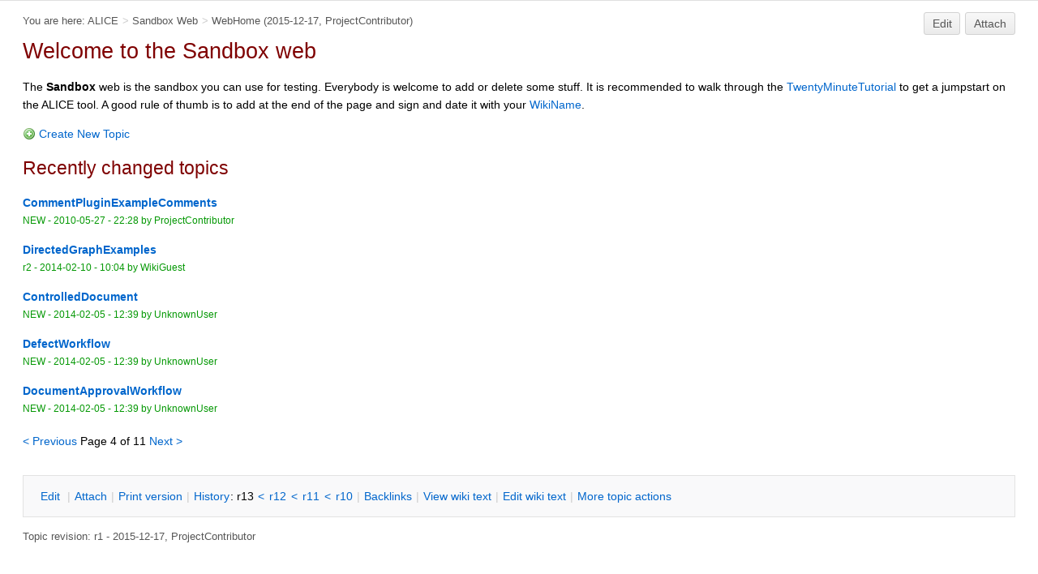

--- FILE ---
content_type: text/html; charset=utf-8
request_url: https://alice-wiki.gsi.de/Sandbox/WebHome?SEARCHb4aaf03f636b7d2ca746cfdd1dea1016=4
body_size: 4685
content:
<!DOCTYPE html><html lang="en">
<head>
<title> WebHome &lt; Sandbox &lt; ALICE</title>
<meta http-equiv="X-UA-Compatible" content="IE=edge" />
<meta charset="utf-8" />
<meta name="viewport" content="width=device-width, initial-scale=1, maximum-scale=1.5, user-scalable=yes" />
<meta name="mobile-web-app-capable" content="yes" />
<meta name="mobile-web-app-status-bar-style" content="black-translucent" />
<meta name="apple-mobile-web-app-capable" content="yes" />
<meta name="apple-mobile-web-app-status-bar-style" content="black-translucent" />
<link rel="icon" href="/pub/System/ProjectLogos/favicon.ico" type="image/x-icon" />
<link rel="shortcut icon" href="/pub/System/ProjectLogos/favicon.ico" type="image/x-icon" />
<link rel="alternate" href="/edit/Sandbox/WebHome?t=1769262429" type="application/x-wiki" title="edit WebHome" />
<meta name="TEXT_NUM_TOPICS" content="Number of topics:" />
<meta name="TEXT_MODIFY_SEARCH" content="Modify search" />
<meta name="robots" content="noindex" />
<link rel="alternate" type="application/rss+xml" title="RSS Feed" href="/Sandbox/WebRss" />
<base href="https://alice-wiki.gsi.de/Sandbox/WebHome" /><!--[if IE]></base><![endif]-->
<link class='head SMILIESPLUGIN' rel='stylesheet' href='/pub/System/SmiliesPlugin/smilies.css' type='text/css' media='all' /><!--SMILIESPLUGIN-->
<link rel='stylesheet' href='/pub/System/SkinTemplates/base.css' media='all' type='text/css' />
<link rel='stylesheet' href='/pub/System/PatternSkinTheme/layout.css' media='all' type='text/css' />
<link rel='stylesheet' href='/pub/System/PatternSkinTheme/style.css' media='all' type='text/css' />
<link rel='stylesheet' href='/pub/System/PatternSkinTheme/colors.css' media='all' type='text/css' />
<link rel='stylesheet' href='/pub/System/PatternSkinTheme/column_none.css' media='all' type='text/css' />
<link rel='stylesheet' href='/pub/System/PatternSkinTheme/variant_foswiki_noframe.css' media='all' type='text/css' />
<link rel='stylesheet' href='/pub/System/PatternSkinCssCookbookNoTopBar/notopbar.css' media='all' type='text/css' />
<link rel='stylesheet' href='/pub/Main/ALICEcss/alice_colors.css' media='all' type='text/css' />
<style type="text/css" media="all">
	/* Styles that are set using variables */
	.patternBookView .foswikiTopRow,
	.patternWebIndicator,
	.patternWebIndicator a {
		background-color:#FFD8AA;
	}
	#patternTopBarContents { background-image:url(/pub/System/PatternSkin/header5.gif); background-repeat:repeat-x;}
#patternTopBarContents { background-color:#ffffff;}
.patternBookView {
	border-color:#FFD8AA;
}
.patternPreviewPage #patternMain {
	/* uncomment to set the preview image */
	/*background-image:url("/pub/System/PreviewBackground/preview2bg.gif");*/
}
</style>
<link rel='stylesheet' href='/pub/System/PatternSkin/print.css' media='print' type='text/css' />



<script class='script JQUERYPLUGIN' src='/pub/System/JQueryPlugin/jquery-2.2.4.js'></script><!--JQUERYPLUGIN-->
<script class='script JQUERYPLUGIN::OBSERVER' src='/pub/System/JQueryPlugin/plugins/observer/observer.js?version=0.1'></script><!--JQUERYPLUGIN::OBSERVER-->
<script class='script JQUERYPLUGIN::MIGRATE' src='/pub/System/JQueryPlugin/plugins/migrate/jquery.migrate.js?version=3.4.1'></script><!--JQUERYPLUGIN::MIGRATE-->
<script class='script JQUERYPLUGIN::FOSWIKI' src='/pub/System/JQueryPlugin/plugins/foswiki/jquery.foswiki.js?version=3.10'></script><!--JQUERYPLUGIN::FOSWIKI-->
<script class='script JQUERYPLUGIN::BROWSER' src='/pub/System/JQueryPlugin/plugins/browser/jquery.browser.js?version=0.1.0'></script><!--JQUERYPLUGIN::BROWSER-->
<script class='script JQUERYPLUGIN::CHILI' src='/pub/System/JQueryPlugin/plugins/chili/pkg.js?version=2.2_1'></script><!--JQUERYPLUGIN::CHILI-->
<script class='script JQUERYPLUGIN::FOSWIKI::PREFERENCES foswikiPreferences' type='text/json'>{
   "SYSTEMWEB" : "System",
   "SCRIPTURLPATHS" : {
      "view" : ""
   },
   "PUBURLPATH" : "/pub",
   "SCRIPTSUFFIX" : "",
   "PUBURL" : "https://alice-wiki.gsi.de/pub",
   "USERSWEB" : "Main",
   "COOKIEREALM" : "",
   "NAMEFILTER" : "[\\\\\\s*?~^$@%`\"'&|<:;>\\[\\]#\\x00-\\x1f]",
   "SKIN" : "natedit,pattern",
   "WIKINAME" : "WikiGuest",
   "TOPIC" : "WebHome",
   "USERNAME" : "guest",
   "URLHOST" : "https://alice-wiki.gsi.de",
   "COOKIEPATH" : "/",
   "SCRIPTURLPATH" : "",
   "SERVERTIME" : "2026-01-24 - 14:47",
   "WIKIUSERNAME" : "Main.WikiGuest",
   "SCRIPTURL" : "https://alice-wiki.gsi.de",
   "WEB" : "Sandbox"
}
</script><!--JQUERYPLUGIN::FOSWIKI::PREFERENCES-->
<script class='script JavascriptFiles/foswikiString' type="text/javascript" src="/pub/System/JavascriptFiles/foswikiString.js"></script><!--JavascriptFiles/foswikiString-->
<script class='script JavascriptFiles/foswikiPref' type="text/javascript" src="/pub/System/JavascriptFiles/foswikiPref.js"></script><!--JavascriptFiles/foswikiPref-->
<script class='script JQUERYPLUGIN::TWISTY' src='/pub/System/TwistyPlugin/jquery.twisty.js?version=1.6.0'></script><!--JQUERYPLUGIN::TWISTY-->
<script class='script JavascriptFiles/foswikiForm' type="text/javascript" src="/pub/System/JavascriptFiles/foswikiForm.js"></script><!--JavascriptFiles/foswikiForm-->
<script class='script JavascriptFiles/strikeone' type="text/javascript" src="/pub/System/JavascriptFiles/strikeone.js"></script><!--JavascriptFiles/strikeone-->
<script class='script PatternSkin/pattern' type="text/javascript" src="/pub/System/PatternSkin/pattern.js"></script><!--PatternSkin/pattern-->
</head> 
<body class="foswikiNoJs patternViewPage foswikiHasNoChangePermission foswikiGuest">
<span id="PageTop"></span><div class="foswikiPage"><div id="patternScreen">
<div id="patternPageShadow"><div id="patternTopBar">
  <div id="patternTopBarContentsWrapper">
	 <div id="patternTopBarContents"><table border="0" cellpadding="0" cellspacing="0" style="width:100%">
<tr><td valign="middle"><span id="foswikiLogo" class="foswikiImage"><a href="https://alice-wiki.gsi.de/Main/WebHome"><img src="https://alice-wiki.gsi.de/pub/System/ProjectLogos/foswiki-logo.png" border="0" alt="Powered by Foswiki, The Free and Open Source Wiki" style="border:none;" height="60" /></a></span></td>
<td align="right" valign="top" class="patternMetaMenu">
 <ul>
<li> <form name="jumpForm" action="/Sandbox/WebHome"><input id="jumpFormField" title="Jump" type="text" class="foswikiInputField foswikiDefaultText" name="topic" value="" size="18" /><noscript>&nbsp;<input type="submit" class="foswikiButton" size="5" name="submit" value="Jump" />&nbsp;</noscript>   </form>
</li> <li> <form name="quickSearchForm" action="/Sandbox/WebSearch"><input type="text" class="foswikiInputField foswikiDefaultText" title="Search" id="quickSearchBox" name="search" value="" size="18" /><input type="hidden" name="scope" value="all" /><input type="hidden" name="web" value="Sandbox" /><noscript>&nbsp;<input type="submit" size="5" class="foswikiButton" name="submit" value="Search" />&nbsp;</noscript>   </form>
</li> <li> <form action="/oops/Sandbox/WebHome" method="get">    <input type="hidden" name="redirectto" value="/Sandbox/WebHome?SEARCHb4aaf03f636b7d2ca746cfdd1dea1016=4" />    <select name="language" class="foswikiSelect" onchange="this.form.submit()">      <option value='default'>Default</option>    <option  value='de'>Deutsch</option> <option selected='selected' value='en'>English</option></select>    <input type="hidden" name="template" value="oopslanguagechanged" />    <noscript>        <input class="foswikiButton" type="submit" value="Change language" />    </noscript> </form>
</li></ul> 
</td></tr></table></div>
  </div>
</div>
<div id="patternPage">
<div id="patternWrapper"><div id="patternOuter" class="clear">
<div id="patternFloatWrap">
<div id="patternMain"><div id="patternClearHeaderCenter"></div>
<div id="patternMainContents"><div class="patternTop clear"><span class="patternHomePath foswikiLeft"><span class="patternHomePathTitle">You are here: </span><a href="/">ALICE</a><span class='foswikiSeparator'>&gt;</span><a href="/Sandbox/WebHome">Sandbox Web</a><span class='foswikiSeparator'>&gt;</span><a href="/Sandbox/WebHome" title='Topic revision: 1 (2015-12-17 - 00:29:26)'>WebHome</a> <span class='patternRevInfo'>(2015-12-17, <a href="/Main/ProjectContributor">ProjectContributor</a>)</span></span><span class="patternToolBar foswikiRight"><a class='foswikiRequiresChangePermission' href='/edit/Sandbox/WebHome?t=1769262429' rel='nofollow' title='Edit this topic text' >Edit </a><a class='foswikiRequiresChangePermission' href='/attach/Sandbox/WebHome' rel='nofollow' title='Attach an image or document to this topic'>Attach</a><span></span></span></div><div class="foswikiContentHeader"></div><div class="patternContent"><div class="foswikiTopic"><h1 id="Welcome_to_the_Sandbox_web">  Welcome to the Sandbox web </h1>
The <b>Sandbox</b> web is the sandbox you can use for testing. Everybody is welcome to add or delete some stuff. It is recommended to walk through the <a href="/System/TwentyMinuteTutorial">TwentyMinuteTutorial</a> to get a jumpstart on the ALICE tool. A good rule of thumb is to add at the end of the page and sign and date it with your <a href="/System/WikiName">WikiName</a>.
<p></p>
<!--
To include a custom "create new topic" form on a page, see <a href="/System/WebCreateNewTopicComponents">WebCreateNewTopicComponents</a>
-->
<div class="twistyPlugin foswikiMakeVisible"><span id="twistyIdSandboxWebHome5170show" style="display:none" class="twistyTrigger foswikiUnvisited twistyInited"><a class="foswikiButton" href="#"><img src="/pub/System/DocumentGraphics/add.png" border="0" alt="" /><span class="foswikiLinkLabel foswikiUnvisited">Create New Topic</span></a></span><span id="twistyIdSandboxWebHome5170hide" style="display:none" class="twistyTrigger foswikiUnvisited twistyInited"><a class="foswikiButton" href="#"><img src="/pub/System/DocumentGraphics/toggleclose.png" border="0" alt="" /><span class="foswikiLinkLabel foswikiUnvisited">hide form</span></a></span></div><div class="twistyPlugin"><div id="twistyIdSandboxWebHome5170toggle" style="" class="twistyContent twistyInited">
<span class='foswikiAlert'>
      No permission to view <a href="/System/WebCreateNewTopicComponents">WebCreateNewTopicComponents</a> 
</span>
<span class='foswikiAlert'>
      No permission to view <a href="/System/WebCreateNewTopicComponents">WebCreateNewTopicComponents</a> 
</span>
<div class="foswikiFormSteps">
<div class="foswikiFormStep">
<span class='foswikiAlert'>
      No permission to view <a href="/System/WebCreateNewTopicComponents">WebCreateNewTopicComponents</a> 
</span>
<span class='foswikiAlert'>
      No permission to view <a href="/System/WebCreateNewTopicComponents">WebCreateNewTopicComponents</a> 
</span>
<span class='foswikiAlert'>
      No permission to view <a href="/System/WebCreateNewTopicComponents">WebCreateNewTopicComponents</a> 
</span>
<div><span class='foswikiAlert'>
      No permission to view <a href="/System/WebCreateNewTopicComponents">WebCreateNewTopicComponents</a> 
</span></div>
<input type='hidden' name='topicparent' value='WebHome'/>
<span class='foswikiAlert'>
      No permission to view <a href="/System/WebCreateNewTopicComponents">WebCreateNewTopicComponents</a> 
</span>
</div>
</div>
<span class='foswikiAlert'>
      No permission to view <a href="/System/WebCreateNewTopicComponents">WebCreateNewTopicComponents</a> 
</span>
</div></div>
<p></p>
<h2 id="Recently_changed_topics">  Recently changed topics </h2>
<div class="foswikiSearchResult"><div class="foswikiTopRow">
<a href="/Sandbox/CommentPluginExampleComments"><b>CommentPluginExampleComments</b></a>
<div class="foswikiSummary"></div></div>
<div class="foswikiBottomRow"><span class="foswikiSRRev"><span class="foswikiNew">NEW</span> - <a href="/rdiff/Sandbox/CommentPluginExampleComments" rel='nofollow'>2010-05-27 - 22:28</a></span> <span class="foswikiSRAuthor">by <a href="/Main/ProjectContributor">ProjectContributor</a> </span></div>
</div><div class="foswikiSearchResult"><div class="foswikiTopRow">
<a href="/Sandbox/DirectedGraphExamples"><b>DirectedGraphExamples</b></a>
<div class="foswikiSummary"></div></div>
<div class="foswikiBottomRow"><span class="foswikiSRRev">r2 - <a href="/rdiff/Sandbox/DirectedGraphExamples" rel='nofollow'>2014-02-10 - 10:04</a></span> <span class="foswikiSRAuthor">by <a href="/Main/WikiGuest">WikiGuest</a> </span></div>
</div><div class="foswikiSearchResult"><div class="foswikiTopRow">
<a href="/Sandbox/ControlledDocument"><b>ControlledDocument</b></a>
<div class="foswikiSummary"></div></div>
<div class="foswikiBottomRow"><span class="foswikiSRRev"><span class="foswikiNew">NEW</span> - <a href="/rdiff/Sandbox/ControlledDocument" rel='nofollow'>2014-02-05 - 12:39</a></span> <span class="foswikiSRAuthor">by <a href="/Main/UnknownUser">UnknownUser</a> </span></div>
</div><div class="foswikiSearchResult"><div class="foswikiTopRow">
<a href="/Sandbox/DefectWorkflow"><b>DefectWorkflow</b></a>
<div class="foswikiSummary"></div></div>
<div class="foswikiBottomRow"><span class="foswikiSRRev"><span class="foswikiNew">NEW</span> - <a href="/rdiff/Sandbox/DefectWorkflow" rel='nofollow'>2014-02-05 - 12:39</a></span> <span class="foswikiSRAuthor">by <a href="/Main/UnknownUser">UnknownUser</a> </span></div>
</div><div class="foswikiSearchResult"><div class="foswikiTopRow">
<a href="/Sandbox/DocumentApprovalWorkflow"><b>DocumentApprovalWorkflow</b></a>
<div class="foswikiSummary"></div></div>
<div class="foswikiBottomRow"><span class="foswikiSRRev"><span class="foswikiNew">NEW</span> - <a href="/rdiff/Sandbox/DocumentApprovalWorkflow" rel='nofollow'>2014-02-05 - 12:39</a></span> <span class="foswikiSRAuthor">by <a href="/Main/UnknownUser">UnknownUser</a> </span></div>
</div><div class="foswikiSearchResultsPager">
<a href="https://alice-wiki.gsi.de/Sandbox/WebHome?SEARCHb4aaf03f636b7d2ca746cfdd1dea1016=3">&lt; Previous</a>  Page 4 of 11  <a href="https://alice-wiki.gsi.de/Sandbox/WebHome?SEARCHb4aaf03f636b7d2ca746cfdd1dea1016=5">Next &gt;</a>
</div>
<p></p>
<!-- <ul>
<li> Set ALLOWTOPICCHANGE = <a href="/Main/AdminGroup">AdminGroup</a>
</li></ul> 
--> </div>
<div class="foswikiContentFooter"></div><div class="foswikiFormSteps"><div class="patternTopicActions foswikiFormStep"><span class="patternActionButtons"><a class='foswikiRequiresChangePermission' href='/edit/Sandbox/WebHome?t=1769262429' rel='nofollow' title='Edit this topic text' accesskey='e'><span class='foswikiAccessKey'>E</span>dit </a><span class='foswikiSeparator'>&nbsp;|&nbsp;</span><a class='foswikiRequiresChangePermission' href='/attach/Sandbox/WebHome' rel='nofollow' title='Attach an image or document to this topic' accesskey='a'><span class='foswikiAccessKey'>A</span>ttach</a><span class='foswikiSeparator'>&nbsp;|&nbsp;</span><span><a href='/Sandbox/WebHome?cover=print;SEARCHb4aaf03f636b7d2ca746cfdd1dea1016=4' rel='nofollow' title='Printable version of this topic' accesskey='p'><span class='foswikiAccessKey'>P</span>rint version</a></span><span class='foswikiSeparator'>&nbsp;|&nbsp;</span><span><a class='foswikiRequiresChangePermission' href='/oops/Sandbox/WebHome?template=oopshistory' rel='nofollow' title='View complete topic history' accesskey='h'><span class='foswikiAccessKey'>H</span>istory</a>: r13&nbsp;<a href="/compare/Sandbox/WebHome?rev1=12&amp;rev2=13" rel="nofollow">&lt;</a>&nbsp;<a href="/Sandbox/WebHome?rev=12" rel="nofollow">r12</a>&nbsp;<a href="/compare/Sandbox/WebHome?rev1=11&amp;rev2=12" rel="nofollow">&lt;</a>&nbsp;<a href="/Sandbox/WebHome?rev=11" rel="nofollow">r11</a>&nbsp;<a href="/compare/Sandbox/WebHome?rev1=10&amp;rev2=11" rel="nofollow">&lt;</a>&nbsp;<a href="/Sandbox/WebHome?rev=10" rel="nofollow">r10</a></span><span class='foswikiSeparator'>&nbsp;|&nbsp;</span><span><a href='/Sandbox/WebHome?template=backlinksweb' rel='nofollow' title='Search the Sandbox Web for topics that link to here' accesskey='b'><span class='foswikiAccessKey'>B</span>acklinks</a></span><span class='foswikiSeparator'>&nbsp;|&nbsp;</span><span><a href='/Sandbox/WebHome?raw=on' rel='nofollow' title='View without formatting' accesskey='v'><span class='foswikiAccessKey'>V</span>iew wiki text</a></span><span class='foswikiSeparator'>&nbsp;|&nbsp;</span><a class='foswikiRequiresChangePermission' href='/edit/Sandbox/WebHome?t=1769262429;nowysiwyg=1' rel='nofollow' title='Edit Wiki text' accesskey='w'>Edit <span class='foswikiAccessKey'>w</span>iki text</a><span class='foswikiSeparator'>&nbsp;|&nbsp;</span><span><a href='/Sandbox/WebHome?template=more&amp;currrev=1' rel='nofollow' title='Delete or rename this topic; set parent topic; view and compare revisions' accesskey='m'><span class='foswikiAccessKey'>M</span>ore topic actions</a></span></span></div></div></div><div class="patternInfo"><span class="patternRevInfo">Topic revision: r1 - 2015-12-17, <a href="/Main/ProjectContributor">ProjectContributor</a></span></div>
</div>
</div><div id="patternSideBar"><div id="patternClearHeaderLeft"></div>
<div id="patternSideBarContents"><div class="patternWebIndicator">
<a href='/Sandbox/WebHome'>Sandbox</a>
</div> <ul>
<li> <b>Sandbox Web</b>
</li> <li> <a class="foswikiCurrentWebHomeLink foswikiCurrentTopicLink" href="/Sandbox/WebHome">Sandbox Web Home</a>
</li> <li> <a href="/Sandbox/WebChanges">Changes</a> 
</li> <li> <a href="/Sandbox/WebIndex">Index</a>
</li> <li> <a href="/Sandbox/WebSearch">Search</a>
</li></ul> 
<hr /> <ul>
<li> <strong>Webs</strong> <ul>
<li> <a href="/Main/WebHome">Main</a>      * <a href="/Pictures/WebHome">Pictures</a>      * <a class="foswikiCurrentWebHomeLink foswikiCurrentTopicLink" href="/Sandbox/WebHome">Sandbox</a>
</li></ul> 
</li></ul> 
<div class="twikiLeftBarPersonal">
<a href="/edit/Main/WikiGuestLeftBar?templatetopic=System.WebLeftBarPersonalTemplate">Create</a> personal sidebar
</div>
<p></p>
</div></div>
</div>
</div></div><div id="patternBottomBar"><div id="patternBottomBarContents"><div id="patternWebBottomBar">Copyright © by the contributing authors. All material on this collaboration platform is the property of the contributing authors.<br />Ideas, requests, problems regarding ALICE <a href="mailto&#58;alice&#45;wiki&#45;admin&#64;gsi&#46;de&#63;subject&#61;ALICE&#37;20Feedback&#37;20on&#37;20Sandbox&#46;WebHome">Send feedback</a> &vert; <a href="https://www.gsi.de/en/legal_notice" rel="nofollow">Imprint</a> &vert; <a href="https://wiki.gsi.de/Main/DatenschutzErklaerung" rel="nofollow">Privacy Policy (in German)</a></div></div></div>
</div>
</div>
</div>
</div></body></html>

--- FILE ---
content_type: text/css
request_url: https://alice-wiki.gsi.de/pub/System/PatternSkinTheme/column_none.css
body_size: 29
content:
#patternSideBar{display:none}

--- FILE ---
content_type: text/css
request_url: https://alice-wiki.gsi.de/pub/System/PatternSkinCssCookbookNoTopBar/notopbar.css
body_size: 265
content:
/* copy the styles from viewtopbar.pattern.tmpl */
#patternTopBar,
#patternClearHeaderCenter,
#patternClearHeaderLeft,
#patternClearHeaderRight,
#patternTopBarContents {
	height:0;
}
#patternTopBar,
#patternTopBarContents {
	display:hidden;
}
#patternSideBar {
	/* dynamic background image set in topic */
	/* or write a hard coded image location here */
	background-attachment:relative;
	background-position:1em 11px;
	background-repeat:no-repeat;
	border-top:0px;
}

--- FILE ---
content_type: text/css; charset=utf-8
request_url: https://alice-wiki.gsi.de/pub/Main/ALICEcss/alice_colors.css
body_size: 136
content:
h1, h2, h3, h4, h5, h6{color:#7f0000}
